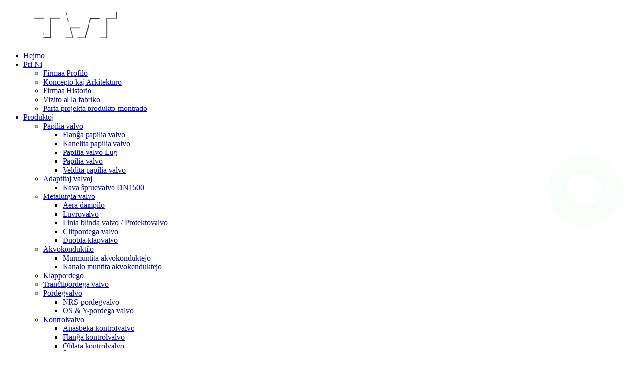

--- FILE ---
content_type: text/html
request_url: https://www.jinbinvalve.com/eo/lug-butterfly-valve/
body_size: 10301
content:
<!DOCTYPE html> <html dir="ltr" lang="eo"> <head> <meta http-equiv="Content-Type" content="text/html; charset=UTF-8" /> <title>Papilia valvo Lug</title> <!-- Google Tag Manager --> <script>(function(w,d,s,l,i){w[l]=w[l]||[];w[l].push({'gtm.start':
new Date().getTime(),event:'gtm.js'});var f=d.getElementsByTagName(s)[0],
j=d.createElement(s),dl=l!='dataLayer'?'&l='+l:'';j.async=true;j.src=
'https://www.googletagmanager.com/gtm.js?id='+i+dl;f.parentNode.insertBefore(j,f);
})(window,document,'script','dataLayer','GTM-5TLB99P');</script> <!-- End Google Tag Manager --> <meta name="viewport" content="width=device-width,initial-scale=1,minimum-scale=1,maximum-scale=1,user-scalable=no"> <link rel="apple-touch-icon-precomposed" href=""> <meta name="format-detection" content="telephone=no"> <meta name="apple-mobile-web-app-capable" content="yes"> <meta name="apple-mobile-web-app-status-bar-style" content="black"> <link href="//cdn.goodao.net/jinbinvalve/style/global/style.css" rel="stylesheet"> <link href="//cdn.goodao.net/jinbinvalve/style/public/public.css" rel="stylesheet"> <link rel="shortcut icon" href="https://www.jinbinvalve.com/uploads/951984ca.png" />  <!-- Open Graph Meta Tags generated by Blog2Social 721 - https://www.blog2social.com --> <meta property="og:title" content=""/> <meta property="og:description" content="simpleblogdescriptionhellog"/> <meta property="og:url" content="https://www.jinbinvalve.com/lug-butterfly-valve/"/> <meta property="og:image" content="https://www.jinbinvalve.com/uploads/塘沽津滨主图框30.jpg"/> <meta property="og:image:width" content="800"/> <meta property="og:image:height" content="800"/> <meta property="og:type" content="article"/> <meta property="og:article:published_time" content="2019-05-12 09:22:24"/> <meta property="og:article:modified_time" content="2020-09-11 06:57:55"/> <meta property="og:article:tag" content="Lug Butterfly Valve"/> <meta property="og:article:tag" content="Lug Style Butterfly Valve"/> <meta property="og:article:tag" content="Lug Type Butterfly Valve"/> <meta property="og:article:tag" content="Lugged Type Butterfly Valves"/> <meta property="og:article:tag" content="Semi Lug Butterfly Valve"/> <!-- Open Graph Meta Tags generated by Blog2Social 721 - https://www.blog2social.com -->  <!-- Twitter Card generated by Blog2Social 721 - https://www.blog2social.com --> <meta name="twitter:card" content="summary"> <meta name="twitter:title" content=""/> <meta name="twitter:description" content="simpleblogdescriptionhellog"/> <meta name="twitter:image" content="https://www.jinbinvalve.com/uploads/塘沽津滨主图框30.jpg"/> <!-- Twitter Card generated by Blog2Social 721 - https://www.blog2social.com -->  <!–Plugin WP Missed Schedule 2025-11-12 Active–><meta name="description" content="Fabrikistoj, Fabriko, Provizantoj de papilia valvo Lug el Ĉinio, konkurenciva prezo kun alta kvalito kaj kontentiga servo igas nin gajni pli da klientoj. Ni deziras kunlabori kun vi kaj serĉi komunan disvolviĝon." /> <link href="//cdn.globalso.com/hide_search.css" rel="stylesheet"/><link href="//www.jinbinvalve.com/style/eo.html.css" rel="stylesheet"/><link rel="alternate" hreflang="eo" href="https://www.jinbinvalve.com/eo/" /><link rel="canonical"  href="https://www.jinbinvalve.com/eo/lug-butterfly-valve/" /></head> <body>     <!-- Google Tag Manager (noscript) --> <noscript><iframe src="https://www.googletagmanager.com/ns.html?id=GTM-5TLB99P" height="0" width="0" style="display:none;visibility:hidden"></iframe></noscript> <!-- End Google Tag Manager (noscript) --> <div class="container"> <header class="web_head">     <section class="head_layer">       <div class="layout">         <figure class="logo"><a href="/eo/">                 <img src="https://www.jinbinvalve.com/uploads/cae2f4a8.png" alt="emblemo7">                 </a></figure>         <nav class="nav_wrap">           <ul class="head_nav">         <li><a href="/eo/">Hejmo</a></li> <li><a href="/eo/about-us/company-profile/">Pri Ni</a> <ul class="sub-menu"> 	<li><a href="/eo/about-us/company-profile/">Firmaa Profilo</a></li> 	<li><a href="/eo/about-us/concept-and-architecture/">Koncepto kaj Arkitekturo</a></li> 	<li><a href="/eo/about-us/company-history/">Firmaa Historio</a></li> 	<li><a href="/eo/about-us/factory-visit/">Vizito al la fabriko</a></li> 	<li><a href="/eo/about-us/partial-project-product-display/">Parta projekta produkto-montrado</a></li> </ul> </li> <li class="current-menu-ancestor"><a href="/eo/products/">Produktoj</a> <ul class="sub-menu"> 	<li class="current-menu-ancestor current-menu-parent"><a href="/eo/butterfly-valve/">Papilia valvo</a> 	<ul class="sub-menu"> 		<li><a href="/eo/flange-butterfly-valve/">Flanĝa papilia valvo</a></li> 		<li><a href="/eo/grooved-butterfly-valve/">Kanelita papilia valvo</a></li> 		<li class="nav-current"><a href="/eo/lug-butterfly-valve/">Papilia valvo Lug</a></li> 		<li><a href="/eo/wafer-butterfly-valve/">Papilia valvo</a></li> 		<li><a href="/eo/welded-butterfly-valve/">Veldita papilia valvo</a></li> 	</ul> </li> 	<li><a href="/eo/customized-valves/">Adaptitaj valvoj</a> 	<ul class="sub-menu"> 		<li><a href="/eo/hollow-jet-valve.html">Kava ŝprucvalvo DN1500</a></li> 	</ul> </li> 	<li><a href="/eo/metallurgical-valve/">Metalurgia valvo</a> 	<ul class="sub-menu"> 		<li><a href="/eo/air-damper/">Aera dampilo</a></li> 		<li><a href="/eo/louver-valve/">Luvrovalvo</a></li> 		<li><a href="/eo/line-blind-valve-goggle-valve/">Linia blinda valvo / Protektovalvo</a></li> 		<li><a href="/eo/slide-gate-valve-metallurgical-valve/">Glitpordega valvo</a></li> 		<li><a href="/eo/double-flap-valve/">Duobla klapvalvo</a></li> 	</ul> </li> 	<li><a href="/eo/sluice-gate-penstock/">Akvokonduktilo</a> 	<ul class="sub-menu"> 		<li><a href="/eo/wall-type-sluice-gatepenstock/">Murmuntita akvokonduktejo</a></li> 		<li><a href="/eo/channel-type-sluice-gatepenstock/">Kanalo muntita akvokonduktejo</a></li> 	</ul> </li> 	<li><a href="/eo/flap-gate/">Klappordego</a></li> 	<li><a href="/eo/knife-gate-valve/">Tranĉilpordega valvo</a></li> 	<li><a href="/eo/gate-valve/">Pordegvalvo</a> 	<ul class="sub-menu"> 		<li><a href="/eo/nrs-gate-valve/">NRS-pordegvalvo</a></li> 		<li><a href="/eo/os-y-gate-valve/">OS & Y-pordega valvo</a></li> 	</ul> </li> 	<li><a href="/eo/check-valve/">Kontrolvalvo</a> 	<ul class="sub-menu"> 		<li><a href="/eo/duckbill-check-valve/">Anasbeka kontrolvalvo</a></li> 		<li><a href="/eo/flange-check-valve/">Flanĝa kontrolvalvo</a></li> 		<li><a href="/eo/wafer-check-valve/">Oblata kontrolvalvo</a></li> 		<li><a href="/eo/screw-ends-check-valve/">Ŝraŭbaj finoj kontrolvalvo</a></li> 	</ul> </li> 	<li><a href="/eo/ball-valve/">Pilka valvo</a> 	<ul class="sub-menu"> 		<li><a href="/eo/flange-ball-valve/">Flanĝa pilkvalvo</a></li> 		<li><a href="/eo/full-welded-ball-valve/">Plena veldita pilkvalvo</a></li> 		<li><a href="/eo/screw-end-ball-valve/">Ŝraŭba fina pilkvalvo</a></li> 		<li><a href="/eo/wafer-type-ball-valve/">pilkvalvo tipo vafla</a></li> 	</ul> </li> 	<li><a href="/eo/globe-valve/">Globa valvo</a></li> 	<li><a href="/eo/strainer/">Kribrilo</a></li> 	<li><a href="/eo/water-control-valve/">Akvoregula valvo</a></li> 	<li><a href="/eo/dismantling-joint/">Dilatacia junto</a></li> 	<li><a href="/eo/other-valves/">Aliaj valvoj</a> 	<ul class="sub-menu"> 		<li><a href="/eo/foot-valve-other-valves/">piedvalvo</a></li> 		<li><a href="/eo/flame-arrester/">Flamkaptilo</a></li> 		<li><a href="/eo/air-release-valve/">Aerliberiga valvo</a></li> 		<li><a href="/eo/steam-trap/">Vaporkaptilo</a></li> 		<li><a href="/eo/sight-glass/">Vidvitro</a></li> 		<li><a href="/eo/fixed-cone-valve/">fiksa konusa valvo</a></li> 		<li><a href="/eo/plug-valve/">ŝtopila valvo</a></li> 		<li><a href="/eo/pneumatic-diaphragm-regulating-valve/">Pneŭmatika diafragma reguliga valvo</a></li> 		<li><a href="/eo/explosion-relief-valve/">Eksploda savvalvo</a></li> 		<li><a href="/eo/needle-valve/">Pinglovalvo</a></li> 		<li><a href="/eo/oil-emergency-shut-off-valve/">Olea kriz-ferma valvo</a></li> 	</ul> </li> </ul> </li> <li><a href="/eo/news/">Novaĵoj</a> <ul class="sub-menu"> 	<li><a href="/eo/news_catalog/company-news/">Firmaaj novaĵoj</a></li> 	<li><a href="/eo/news_catalog/industry-news/">Industriaj novaĵoj</a></li> </ul> </li> <li><a href="/eo/video/">VIDEO</a></li> <li><a href="/eo/faqs/">Oftaj demandoj</a></li> <li><a href="/eo/contact-us/">Kontaktu nin</a></li>       </ul>         </nav>         <div class="head_right">           <div class="change-language ensemble">   <div class="change-language-info">     <div class="change-language-title medium-title">        <div class="language-flag language-flag-en"><a href="https://www.jinbinvalve.com/"><b class="country-flag"></b><span>English</span> </a></div>        <b class="language-icon"></b>      </div> 	<div class="change-language-cont sub-content">         <div class="empty"></div>     </div>   </div> </div> <!--theme257-->          <div class="head-search">              <form  action="https://www.jinbinvalve.com/index.php" method="get">           <input class="search-ipt" type="text" placeholder="Start Typing..."  name="s" id="s" />           <input type="hidden" name="cat" value="490"/>           <input class="search-btn" type="submit"  id="searchsubmit" />         <span id="btn-search"></span>         </form>           </div>         </div>       </div>     </section>   </header><div class="path_bar">     <div class="layout">       <ul>        <li> <a itemprop="breadcrumb" href="/eo/">Hejmo</a></li><li> <a itemprop="breadcrumb" href="/eo/products/" title="Products">Produktoj</a> </li><li> <a itemprop="breadcrumb" href="/eo/butterfly-valve/" title="Butterfly valve">Papilia valvo</a> </li><li> <a href="#">Papilia valvo Lug</a></li>       </ul>     </div>   </div> <section class="web_main page_main">   <div class="layout">     <aside class="aside">   <section class="aside-wrap">     <section class="side-widget">     <div class="side-tit-bar">       <h4 class="side-tit">Kategorioj</h4>     </div>     <ul class="side-cate">       <li class="current-menu-ancestor current-menu-parent"><a href="/eo/butterfly-valve/">Papilia valvo</a> <ul class="sub-menu"> 	<li><a href="/eo/flange-butterfly-valve/">Flanĝa papilia valvo</a></li> 	<li><a href="/eo/grooved-butterfly-valve/">Kanelita papilia valvo</a></li> 	<li class="nav-current"><a href="/eo/lug-butterfly-valve/">Papilia valvo Lug</a></li> 	<li><a href="/eo/wafer-butterfly-valve/">Papilia valvo</a></li> 	<li><a href="/eo/welded-butterfly-valve/">Veldita papilia valvo</a></li> </ul> </li> <li><a href="/eo/customized-valves/">Adaptitaj valvoj</a> <ul class="sub-menu"> 	<li><a href="/eo/hollow-jet-valve.html">Kava ŝprucvalvo DN1500</a></li> </ul> </li> <li><a href="/eo/metallurgical-valve/">Metalurgia valvo</a> <ul class="sub-menu"> 	<li><a href="/eo/air-damper/">Aera dampilo</a></li> 	<li><a href="/eo/louver-valve/">Luvrovalvo</a></li> 	<li><a href="/eo/line-blind-valve-goggle-valve/">Linia blinda valvo / Protektovalvo</a></li> 	<li><a href="/eo/slide-gate-valve-metallurgical-valve/">Glitpordega valvo</a></li> 	<li><a href="/eo/double-flap-valve/">Duobla klapvalvo</a></li> </ul> </li> <li><a href="/eo/sluice-gate-penstock/">Akvokonduktilo</a> <ul class="sub-menu"> 	<li><a href="/eo/wall-type-sluice-gatepenstock/">Murmuntita akvokonduktejo</a></li> 	<li><a href="/eo/channel-type-sluice-gatepenstock/">Kanalo muntita akvokonduktejo</a></li> </ul> </li> <li><a href="/eo/flap-gate/">Klappordego</a></li> <li><a href="/eo/knife-gate-valve/">Tranĉilpordega valvo</a></li> <li><a href="/eo/gate-valve/">Pordegvalvo</a> <ul class="sub-menu"> 	<li><a href="/eo/nrs-gate-valve/">NRS-pordegvalvo</a></li> 	<li><a href="/eo/os-y-gate-valve/">OS & Y-pordega valvo</a></li> </ul> </li> <li><a href="/eo/check-valve/">Kontrolvalvo</a> <ul class="sub-menu"> 	<li><a href="/eo/duckbill-check-valve/">Anasbeka kontrolvalvo</a></li> 	<li><a href="/eo/flange-check-valve/">Flanĝa kontrolvalvo</a></li> 	<li><a href="/eo/wafer-check-valve/">Oblata kontrolvalvo</a></li> 	<li><a href="/eo/screw-ends-check-valve/">Ŝraŭbaj finoj kontrolvalvo</a></li> </ul> </li> <li><a href="/eo/ball-valve/">Pilka valvo</a> <ul class="sub-menu"> 	<li><a href="/eo/flange-ball-valve/">Flanĝa pilkvalvo</a></li> 	<li><a href="/eo/full-welded-ball-valve/">Plena veldita pilkvalvo</a></li> 	<li><a href="/eo/screw-end-ball-valve/">Ŝraŭba fina pilkvalvo</a></li> 	<li><a href="/eo/wafer-type-ball-valve/">pilkvalvo tipo vafla</a></li> </ul> </li> <li><a href="/eo/globe-valve/">Globa valvo</a></li> <li><a href="/eo/strainer/">Kribrilo</a></li> <li><a href="/eo/water-control-valve/">Akvoregula valvo</a></li> <li><a href="/eo/dismantling-joint/">Dilatacia junto</a></li> <li><a href="/eo/other-valves/">Aliaj valvoj</a> <ul class="sub-menu"> 	<li><a href="/eo/foot-valve-other-valves/">piedvalvo</a></li> 	<li><a href="/eo/flame-arrester/">Flamkaptilo</a></li> 	<li><a href="/eo/air-release-valve/">Aerliberiga valvo</a></li> 	<li><a href="/eo/steam-trap/">Vaporkaptilo</a></li> 	<li><a href="/eo/sight-glass/">Vidvitro</a></li> 	<li><a href="/eo/fixed-cone-valve/">fiksa konusa valvo</a></li> 	<li><a href="/eo/plug-valve/">ŝtopila valvo</a></li> 	<li><a href="/eo/pneumatic-diaphragm-regulating-valve/">Pneŭmatika diafragma reguliga valvo</a></li> 	<li><a href="/eo/explosion-relief-valve/">Eksploda savvalvo</a></li> 	<li><a href="/eo/needle-valve/">Pinglovalvo</a></li> 	<li><a href="/eo/oil-emergency-shut-off-valve/">Olea kriz-ferma valvo</a></li> </ul> </li>     </ul>   </section>   <div class="side-widget">     <div class="side-tit-bar">       <h2 class="side-tit">Elstaraj produktoj</h2>     </div>     <div class="side-product-items">       <div class="items_content">         <ul >                     <li class="side_product_item">             <figure> <a  class="item-img" href="/eo/bidirectional-sealing-triple-eccentric-butterfly-valve.html"><img src="https://www.jinbinvalve.com/uploads/124-300x300.jpg" alt="Dudirekta sigela triobla ekscentra papilia valvo"></a>               <figcaption>                 <div class="item_text"><a href="/eo/bidirectional-sealing-triple-eccentric-butterfly-valve.html">Dudirekta sigela triobla ekscentra papilia valvo</a></div>               </figcaption>             </figure>             <a href="/eo/bidirectional-sealing-triple-eccentric-butterfly-valve.html" class="add-friend"></a> </li>                     <li class="side_product_item">             <figure> <a  class="item-img" href="/eo/directly-buried-welded-ball-valve.html"><img src="https://www.jinbinvalve.com/uploads/直埋式焊接球阀2-300x300.jpg" alt="Rekte entombigita veldita pilkvalvo"></a>               <figcaption>                 <div class="item_text"><a href="/eo/directly-buried-welded-ball-valve.html">Rekte entombigita veldita pilkvalvo</a></div>               </figcaption>             </figure>             <a href="/eo/directly-buried-welded-ball-valve.html" class="add-friend"></a> </li>                     <li class="side_product_item">             <figure> <a  class="item-img" href="/eo/ball-type-check-valve.html"><img src="https://www.jinbinvalve.com/uploads/塘沽津滨主图框28-300x300.jpg" alt="Pilka tipo kontrolvalvo"></a>               <figcaption>                 <div class="item_text"><a href="/eo/ball-type-check-valve.html">Pilka tipo kontrolvalvo</a></div>               </figcaption>             </figure>             <a href="/eo/ball-type-check-valve.html" class="add-friend"></a> </li>                     <li class="side_product_item">             <figure> <a  class="item-img" href="/eo/fire-rising-stem-resilient-seat-gate-valve.html"><img src="https://www.jinbinvalve.com/uploads/55-300x300.jpg" alt="fajro leviĝanta tigo rezistema sidloka pordega valvo"></a>               <figcaption>                 <div class="item_text"><a href="/eo/fire-rising-stem-resilient-seat-gate-valve.html">fajro leviĝanta tigo rezistema sidloka pordega valvo</a></div>               </figcaption>             </figure>             <a href="/eo/fire-rising-stem-resilient-seat-gate-valve.html" class="add-friend"></a> </li>                   </ul>       </div>     </div>   </div>       <section class="aside-wrap"> </aside>    <section class="main">       <div class="items_list">         <h2 class="page_title">Papilia valvo Lug</h2>          	                  <ul>                     <li class="product_item">             <figure>               <span class="item_img">               <img src="https://www.jinbinvalve.com/uploads/塘沽津滨主图框31-300x300.jpg" alt="PN25 Granda grandeco lugged tipo papilia valvo">                                <a href="/eo/pn25-large-siize-lugged-type-butterfly-valve.html" title="PN25 Large siize lugged type butterfly valve"></a>                </span>               <figcaption>                 <h3 class="item_title"><a href="/eo/pn25-large-siize-lugged-type-butterfly-valve.html" title="PN25 Large siize lugged type butterfly valve">PN25 Granda grandeco lugged tipo papilia valvo</a></h3>               </figcaption>             </figure>           </li>                     <li class="product_item">             <figure>               <span class="item_img">               <img src="https://www.jinbinvalve.com/uploads/塘沽津滨主图框30-300x300.jpg" alt="Papilia valvo kun kaŭĉuko-kovrita tipo Lug">                                <a href="/eo/lug-type-rubber-lined-butterfly-valve.html" title="Lug type rubber lined butterfly valve"></a>                </span>               <figcaption>                 <h3 class="item_title"><a href="/eo/lug-type-rubber-lined-butterfly-valve.html" title="Lug type rubber lined butterfly valve">Papilia valvo kun kaŭĉuko-kovrita tipo Lug</a></h3>               </figcaption>             </figure>           </li>                   </ul>         <div class="page_bar">         <div class="pages"></div>       </div>       </div>            </section>   </div> </section> <footer class="web_footer" style="background-image: url(https://www.jinbinvalve.com/style/global/img/demo/footer_bg.jpg)">     <div class="foot_service">       <div class="layout">         <div class="foot_news wow fadeInRightA">           <div class="col_hd">             <h2 class="hd_title">Novaĵoj</h2>             <h5 class="hd_desc">nia ĉeesto, gvidadoj, novigado, produktoj</h5>           </div>           <div class="col_bd">             <ul class="news_items flex_row">                            <li class="news_item">                 <a class="item_inner" href="/eo/news/the-pneumatic-lug-butterfly-valve-has-been-dispatched">                   <div class="item_img"> <img src="https://www.jinbinvalve.com/uploads/pneumatic-lug-butterfly-valve-3.jpg" alt="La pneŭmatika papilia valvo estis sendita"></div>                   <div class="item_info">                     <span class="news_time">25-11-12</span>                     <h4 class="news_tit">La pneŭmatika papilia valvo estis...</h4>                   </div>                 </a>               </li>                             <li class="news_item">                 <a class="item_inner" href="/eo/news/common-scenarios-of-triple-eccentric-butterfly-valves">                   <div class="item_img"> <img src="https://www.jinbinvalve.com/uploads/triple-eccentric-butterfly-valves-1.jpg" alt="Oftaj scenaroj de trioblaj ekscentraj papilivalvoj"></div>                   <div class="item_info">                     <span class="news_time">25-11-07</span>                     <h4 class="news_tit">Oftaj scenaroj de triobla ekscentra pugo...</h4>                   </div>                 </a>               </li>                             <li class="news_item">                 <a class="item_inner" href="/eo/news/what-is-a-compression-filter-ball-valve">                   <div class="item_img"> <img src="https://www.jinbinvalve.com/uploads/compression-filter-ball-valve1.jpg" alt="Kio estas pilkvalvo de kunprema filtrilo"></div>                   <div class="item_info">                     <span class="news_time">25-11-05</span>                     <h4 class="news_tit">Kio estas pilkvalvo de kunprema filtrilo</h4>                   </div>                 </a>               </li>                             </ul>             <div class="learn_more">               <a href="" class="sys_btn_more"></a>             </div>           </div>         </div>         <div class="foot_items wow fadeInLeftA">           <!-- foot_item_info -->           <div class="foot_item foot_item_info">             <figure class="foot_logo"><a href="/eo/">                 <img src="https://www.jinbinvalve.com/uploads/cae2f4a8.png" alt="emblemo7">                 </a></figure>           </div>           <!-- foot_item_contact -->           <div class="foot_item foot_item_contact">            <div class="foot_item_hd">              <h3 class="title">Kontaktu nin</h3>            </div>            <div class="foot_item_bd">              <address class="foot_contact_list">               <!-- icons:                    ============================                    contact_ico_local                    contact_ico_phone                    contact_ico_email                    contact_ico_fax                    contact_ico_skype                    contact_ico_time -->                <ul>                  <li class="contact_item">                    <i class="contact_ico contact_ico_phone"></i>                    <div class="contact_txt">                     <span class="contact_label">Telefono:</span>                     <span class="contact_val"><a class="tel_link" href="tel:86-22-25219206">86-22-25219206</a></span>                  </div>                                 </li>                  <li class="contact_item">                    <i class="contact_ico contact_ico_email"></i>                    <div class="contact_txt">                     <span class="contact_label">Retpoŝto:</span>                     <span class="contact_val"><a href="javascript:" class="add_email12">suzhang@tjtht.com</a></span>                  </div>                                 </li>                  <li class="contact_item">                    <i class="contact_ico contact_ico_local"></i>                    <div class="contact_txt">                     <span class="contact_label">Adreso:</span>                     <span class="contact_val">No.303 HUASHAN-VOJO DE TANGGU-DISVOLVIA DISTRIKTO TIANĜINO, ĈINIO</span>                  </div>                                 </li>                </ul>              </address>            </div>           </div>           <!-- foot_item_inquiry -->           <div class="foot_item foot_item_inquiry">              <div class="company_subscribe">               <div class="learn_more">                 <a href="javascript:" class="sys_btn button">ENKETO NUN</a>               </div>              </div>           </div>           <!-- foot_item_follow -->           <div class="foot_item foot_item_follow">             <ul class="foot_sns">                            <li><a target="_blank" href="https://twitter.com/tht_export"><img src="https://www.jinbinvalve.com/uploads/twitter.png" alt="tvitero"></a></li>                         <li><a target="_blank" href="https://www.facebook.com/tht686/"><img src="https://www.jinbinvalve.com/uploads/facebook.png" alt="Facebook"></a></li>                         <li><a target="_blank" href="https://youtu.be/zLxZpEXuneg"><img src="https://www.jinbinvalve.com/uploads/youtube.png" alt="Jutubo"></a></li>                         <li><a target="_blank" href="https://www.linkedin.com/company/6436365/admin/"><img src="https://www.jinbinvalve.com/uploads/linkedin.png" alt="LinkedIn"></a></li>                         </ul>           </div>          </div>       </div>       <div class="coyright">© Kopirajto - 2010-2019 : Ĉiuj Rajtoj Rezervitaj.<script type="text/javascript" src="//www.globalso.site/livechat.js"></script>        <br/><a href="/eo/guide/">Produkta Gvidilo</a> - <a href="/eo/featured/">Elstaraj Produktoj</a> - <a href="/eo/tags/">Varmaj Etikedoj</a> - <a href="/eo/sitemap.xml">Mapo de retejo.xml</a>        <br><a href='/eo/non-return-valve/' title='Non Return Valve'>Ne-revena valvo</a>,  <a href='/eo/flanged-check-valve/' title='Flanged Check Valve'>Flanĝita Kontrolvalvo</a>,  <a href='/eo/line-blind-valve/' title='Line Blind Valve'>Linia Blinda Valvo</a>,  <a href='/eo/flanged-ball-valve-pn16/' title='Flanged Ball Valve Pn16'>Flanĝita Pilka Valvo Pn16</a>,       </div>     </div>          <div id="whatsapp">         <a href="https://api.whatsapp.com/send?phone=+8615122760985&amp;text=Hi.." target="_blank" title="Whatsapp">         <div id="whatsappMain"></div>         </a> </div>     <style>         #whatsapp {  /*display:none;*/ position: fixed; right: 34px; right: 50px; top: 49%; width: 70px; height: 70px; cursor: pointer; opacity: 1; z-index: 99990; }  #whatsapp #whatsappMain { -moz-border-radius: 50% !important; -webkit-border-radius: 50% !important; border-radius: 50% !important; -moz-background-clip: padding; -webkit-background-clip: padding-box; background-clip: padding-box; background-color: rgba(255, 255, 255, 0); width: 70px; height: 70px; color: #40c351; z-index: 9; -webkit-animation: zcwmini2 1.5s 0s ease-out infinite; -moz-animation: zcwmini2 1.5s 0s ease-out infinite; animation: zcwmini2 1.5s 0s ease-out infinite; }  #whatsapp #whatsappMain:before { content: ""; position: absolute; width: 100%; height: 100%; top: 0; left: 0; z-index: 9; background-image: url('//cdn.globalso.com/solar-ees/style/global/img/foot_whatsapp.png'); background-repeat: no-repeat; background-position: center center; -webkit-animation: zcwphone2 1.5s linear infinite; -moz-animation: zcwphone2 1.5s linear infinite; animation: zcwphone2 1.5s linear infinite; }  @-webkit-keyframes zcwphone {     0% {         -ms-transform: rotate(0deg);         -webkit-transform: rotate(0deg);         transform: rotate(0deg);     }      25% {         -ms-transform: rotate(30deg);         -webkit-transform: rotate(30deg);         transform: rotate(30deg);     }      50% {         -ms-transform: rotate(0deg);         -webkit-transform: rotate(0deg);         transform: rotate(0deg);     }      75% {         -ms-transform: rotate(-30deg);         -webkit-transform: rotate(-30deg);         transform: rotate(-30deg);     }      100% {         -ms-transform: rotate(0deg);         -webkit-transform: rotate(0deg);         transform: rotate(0deg);     } }  @-moz-keyframes zcwphone {     0% {         -ms-transform: rotate(0deg);         -webkit-transform: rotate(0deg);         transform: rotate(0deg);     }      25% {         -ms-transform: rotate(30deg);         -webkit-transform: rotate(30deg);         transform: rotate(30deg);     }      50% {         -ms-transform: rotate(0deg);         -webkit-transform: rotate(0deg);         transform: rotate(0deg);     }      75% {         -ms-transform: rotate(-30deg);         -webkit-transform: rotate(-30deg);         transform: rotate(-30deg);     }      100% {         -ms-transform: rotate(0deg);         -webkit-transform: rotate(0deg);         transform: rotate(0deg);     } }  @keyframes zcwphone {     0% {         -ms-transform: rotate(0deg);         -webkit-transform: rotate(0deg);         transform: rotate(0deg);     }      25% {         -ms-transform: rotate(30deg);         -webkit-transform: rotate(30deg);         transform: rotate(30deg);     }      50% {         -ms-transform: rotate(0deg);         -webkit-transform: rotate(0deg);         transform: rotate(0deg);     }      75% {         -ms-transform: rotate(-30deg);         -webkit-transform: rotate(-30deg);         transform: rotate(-30deg);     }      100% {         -ms-transform: rotate(0deg);         -webkit-transform: rotate(0deg);         transform: rotate(0deg);     } }  @-webkit-keyframes zcwphone2 {     0% {         -ms-transform: rotate(0deg);         -webkit-transform: rotate(0deg);         transform: rotate(0deg);     }      25% {         -ms-transform: rotate(30deg);         -webkit-transform: rotate(30deg);         transform: rotate(30deg);     }      50% {         -ms-transform: rotate(0deg);         -webkit-transform: rotate(0deg);         transform: rotate(0deg);     }      75% {         -ms-transform: rotate(-30deg);         -webkit-transform: rotate(-30deg);         transform: rotate(-30deg);     }      100% {         -ms-transform: rotate(0deg);         -webkit-transform: rotate(0deg);         transform: rotate(0deg);     } }  @-moz-keyframes zcwphone2 {     0% {         -ms-transform: rotate(0deg);         -webkit-transform: rotate(0deg);         transform: rotate(0deg);     }      25% {         -ms-transform: rotate(30deg);         -webkit-transform: rotate(30deg);         transform: rotate(30deg);     }      50% {         -ms-transform: rotate(0deg);         -webkit-transform: rotate(0deg);         transform: rotate(0deg);     }      75% {         -ms-transform: rotate(-30deg);         -webkit-transform: rotate(-30deg);         transform: rotate(-30deg);     }      100% {         -ms-transform: rotate(0deg);         -webkit-transform: rotate(0deg);         transform: rotate(0deg);     } }  @keyframes zcwphone2 {     0% {         -ms-transform: rotate(0deg);         -webkit-transform: rotate(0deg);         transform: rotate(0deg);     }      25% {         -ms-transform: rotate(30deg);         -webkit-transform: rotate(30deg);         transform: rotate(30deg);     }      50% {         -ms-transform: rotate(0deg);         -webkit-transform: rotate(0deg);         transform: rotate(0deg);     }      75% {         -ms-transform: rotate(-30deg);         -webkit-transform: rotate(-30deg);         transform: rotate(-30deg);     }      100% {         -ms-transform: rotate(0deg);         -webkit-transform: rotate(0deg);         transform: rotate(0deg);     } } @-webkit-keyframes zcwmini { 0% {box-shadow: 0 0 8px 6px rgba(207,8,8, 0), 0 0 0 0 rgba(0,0,0,0), 0 0 0 0 rgba(207,8,8, 0);} 10% {box-shadow: 0 0 8px 6px , 0 0 12px 10px rgba(0,0,0,0), 0 0 12px 14px ;} 100% {box-shadow: 0 0 8px 6px rgba(207,8,8, 0), 0 0 0 40px rgba(0,0,0,0), 0 0 0 40px rgba(207,8,8, 0);} } @-moz-keyframes zcwmini { 0% {box-shadow: 0 0 8px 6px rgba(207,8,8, 0), 0 0 0 0 rgba(0,0,0,0), 0 0 0 0 rgba(207,8,8, 0);} 10% {box-shadow: 0 0 8px 6px , 0 0 12px 10px rgba(0,0,0,0), 0 0 12px 14px ;} 100% {box-shadow: 0 0 8px 6px rgba(207,8,8, 0), 0 0 0 40px rgba(0,0,0,0), 0 0 0 40px rgba(207,8,8, 0);} } @keyframes zcwmini { 0% {box-shadow: 0 0 8px 6px rgba(207,8,8, 0), 0 0 0 0 rgba(0,0,0,0), 0 0 0 0 rgba(207,8,8, 0);} 10% {box-shadow: 0 0 8px 6px , 0 0 12px 10px rgba(0,0,0,0), 0 0 12px 14px ;} 100% {box-shadow: 0 0 8px 6px rgba(207,8,8, 0), 0 0 0 40px rgba(0,0,0,0), 0 0 0 40px rgba(207,8,8, 0);} } @-webkit-keyframes zcwmini2 { 0% {box-shadow: 0 0 8px 6px rgba(207,8,8, 0), 0 0 0 0 rgba(0,0,0,0), 0 0 0 0 rgba(207,8,8, 0);} 10% {box-shadow: 0 0 8px 6px , 0 0 12px 10px rgba(0,0,0,0), 0 0 12px 14px ;} 100% {box-shadow: 0 0 8px 6px rgba(207,8,8, 0), 0 0 0 40px rgba(0,0,0,0), 0 0 0 40px rgba(207,8,8, 0);} } @-moz-keyframes zcwmini2 { 0% {box-shadow: 0 0 8px 6px rgba(207,8,8, 0), 0 0 0 0 rgba(0,0,0,0), 0 0 0 0 rgba(207,8,8, 0);} 10% {box-shadow: 0 0 8px 6px , 0 0 12px 10px rgba(0,0,0,0), 0 0 12px 14px ;} 100% {box-shadow: 0 0 8px 6px rgba(207,8,8, 0), 0 0 0 40px rgba(0,0,0,0), 0 0 0 40px rgba(207,8,8, 0);} } @keyframes zcwmini2 { 0% {box-shadow: 0 0 8px 6px rgba(207,8,8, 0), 0 0 0 0 rgba(0,0,0,0), 0 0 0 0 rgba(207,8,8, 0);} 10% {box-shadow: 0 0 8px 6px , 0 0 12px 10px rgba(0,0,0,0), 0 0 12px 14px ;} 100% {box-shadow: 0 0 8px 6px rgba(207,8,8, 0), 0 0 0 40px rgba(0,0,0,0), 0 0 0 40px rgba(207,8,8, 0);} } /*End Wahtsapp*/      </style>   </footer> <aside class="scrollsidebar" id="scrollsidebar">   <div class="side_content">     <div class="side_list">       <header class="hd"><img src="https://www.jinbinvalve.com/admin/custom_service/title_pic.png" alt="Interreta Inurio"/></header>       <div class="cont">         <li><a class="email" href="javascript:" onclick="showMsgPop();">Sendi retpoŝton</a></li>                         <li><a target="_blank" class="skype" href="/eoskype:suee_zhang?chat">S-ro Su Zhang</a></li>                                 <li class="ww">           <a style="display:inline-block;font-weight:bold;text-align:center;text-decoration:none;" title="Hi, how can I help you?" href="https://amos.alicdn.com/msg.aw?v=2&amp;uid=cn1514109661&amp;site=enaliint&amp;s=24&amp;charset=UTF-8" target="_blank" data-uid="cn1514109661"><img style="border:none;vertical-align:middle;margin-right:5px;" src="https://amos.alicdn.com/online.aw?v=2&amp;uid=cn1514109661&amp;site=enaliint&amp;s=21&amp;charset=UTF-8" alt="Saluton, kiel mi povas helpi vin?"><span style="font-weight:bold;">S-ro Su Zhang</span></a>        </li>               </div>                   <div class="side_title"><a  class="close_btn"><span>x</span></a></div>     </div>   </div>   <div class="show_btn"></div> </aside> <div class="inquiry-pop-bd">   <div class="inquiry-pop"> <i class="ico-close-pop" onclick="hideMsgPop();"></i>      <script type="text/javascript" src="//www.globalso.site/form.js"></script>    </div> </div> </div>  <script type="text/javascript" src="//cdn.goodao.net/jinbinvalve/style/global/js/jquery.min.js"></script>  <script type="text/javascript" src="//cdn.goodao.net/jinbinvalve/style/global/js/jquery.lazyload.js?v=1.9.1"></script> <script type="text/javascript" charset="utf-8">
  $(function() {
      $("img").lazyload({effect: "fadeIn",threshold: 200});
  });
</script> <script type="text/javascript" src="//cdn.goodao.net/jinbinvalve/style/global/js/common.js"></script>  <!--[if lt IE 9]> <script src="//cdn.goodao.net/jinbinvalve/style/global/js/html5.js"></script> <![endif]--> <!--<style>--> <!--.mo_whatsapp{ display:block;}--> <!--.pc_whatsapp{ display:block}--> <!-- #mo_whatsapp, .whatsapp{display:block !important;}--> <!--</style>-->   <!--<div id="mo_whatsapp" style="display:none;">--> <!--<a target="_blank" class="whatsapp_1" href="whatsapp://send?phone=8618010680219">--> <!--                  <div class="whatsapp_1 whatsapp whatsapp-bottom left" style="background-color: #25d366;">--> <!--                        <span class="whatsapp_1"  style="background-color: #25d366" >--> <!--                            <i class="whatsapp_1 whatsapp-icon" style="padding-right:0px!important;"></i>--> <!--                            WhatsApp Online Chat ! </span>--> <!--                    </div>--> <!--</a>--> <!--</div>--> <!--<script>-->
<!--function pcWhatsapp(){-->
<!--document.getElementById("mo_whatsapp").setAttribute("class", "pc_whatsapp")-->
<!--}-->
<!--function moWhatsapp(){-->
<!--document.getElementById("mo_whatsapp").setAttribute("class", "mo_whatsapp")-->
<!--}-->
<!--if( /Android|webOS|iPhone|iPad|iPod|BlackBerry|IEMobile|Opera Mini/i.test(navigator.userAgent) ) {-->
<!--  moWhatsapp()-->
<!--   }else{-->
<!--		pcWhatsapp()-->
<!--	}-->
<!--</script>--> <!--<link rel="stylesheet" id="whatsappchat-css"  href="//www.globalso.top/whatsappchat/id_whatsappchat.css" type="text/css" media="all" />-->   <link rel="stylesheet" href="//cdn.goodao.net/style/css/translator-dropdown-m.css" /> <script type="text/javascript" src="//cdn.goodao.net/globalso.js"></script> <ul class="prisna-wp-translate-seo" id="prisna-translator-seo"><li class="language-flag language-flag-en"><a href="https://www.jinbinvalve.com/lug-butterfly-valve/" title="English"><b class="country-flag"></b><span>English</span></a></li><li class="language-flag language-flag-fr"><a href="https://www.jinbinvalve.com/fr/lug-butterfly-valve/" title="French"><b class="country-flag"></b><span>French</span></a></li><li class="language-flag language-flag-de"><a href="https://www.jinbinvalve.com/de/lug-butterfly-valve/" title="German"><b class="country-flag"></b><span>German</span></a></li><li class="language-flag language-flag-pt"><a href="https://www.jinbinvalve.com/pt/lug-butterfly-valve/" title="Portuguese"><b class="country-flag"></b><span>Portuguese</span></a></li><li class="language-flag language-flag-es"><a href="https://www.jinbinvalve.com/es/lug-butterfly-valve/" title="Spanish"><b class="country-flag"></b><span>Spanish</span></a></li><li class="language-flag language-flag-ru"><a href="https://www.jinbinvalve.com/ru/lug-butterfly-valve/" title="Russian"><b class="country-flag"></b><span>Russian</span></a></li><li class="language-flag language-flag-ja"><a href="https://www.jinbinvalve.com/ja/lug-butterfly-valve/" title="Japanese"><b class="country-flag"></b><span>Japanese</span></a></li><li class="language-flag language-flag-ko"><a href="https://www.jinbinvalve.com/ko/lug-butterfly-valve/" title="Korean"><b class="country-flag"></b><span>Korean</span></a></li><li class="language-flag language-flag-ar"><a href="https://www.jinbinvalve.com/ar/lug-butterfly-valve/" title="Arabic"><b class="country-flag"></b><span>Arabic</span></a></li><li class="language-flag language-flag-ga"><a href="https://www.jinbinvalve.com/ga/lug-butterfly-valve/" title="Irish"><b class="country-flag"></b><span>Irish</span></a></li><li class="language-flag language-flag-el"><a href="https://www.jinbinvalve.com/el/lug-butterfly-valve/" title="Greek"><b class="country-flag"></b><span>Greek</span></a></li><li class="language-flag language-flag-tr"><a href="https://www.jinbinvalve.com/tr/lug-butterfly-valve/" title="Turkish"><b class="country-flag"></b><span>Turkish</span></a></li><li class="language-flag language-flag-it"><a href="https://www.jinbinvalve.com/it/lug-butterfly-valve/" title="Italian"><b class="country-flag"></b><span>Italian</span></a></li><li class="language-flag language-flag-da"><a href="https://www.jinbinvalve.com/da/lug-butterfly-valve/" title="Danish"><b class="country-flag"></b><span>Danish</span></a></li><li class="language-flag language-flag-ro"><a href="https://www.jinbinvalve.com/ro/lug-butterfly-valve/" title="Romanian"><b class="country-flag"></b><span>Romanian</span></a></li><li class="language-flag language-flag-id"><a href="https://www.jinbinvalve.com/id/lug-butterfly-valve/" title="Indonesian"><b class="country-flag"></b><span>Indonesian</span></a></li><li class="language-flag language-flag-cs"><a href="https://www.jinbinvalve.com/cs/lug-butterfly-valve/" title="Czech"><b class="country-flag"></b><span>Czech</span></a></li><li class="language-flag language-flag-af"><a href="https://www.jinbinvalve.com/af/lug-butterfly-valve/" title="Afrikaans"><b class="country-flag"></b><span>Afrikaans</span></a></li><li class="language-flag language-flag-sv"><a href="https://www.jinbinvalve.com/sv/lug-butterfly-valve/" title="Swedish"><b class="country-flag"></b><span>Swedish</span></a></li><li class="language-flag language-flag-pl"><a href="https://www.jinbinvalve.com/pl/lug-butterfly-valve/" title="Polish"><b class="country-flag"></b><span>Polish</span></a></li><li class="language-flag language-flag-eu"><a href="https://www.jinbinvalve.com/eu/lug-butterfly-valve/" title="Basque"><b class="country-flag"></b><span>Basque</span></a></li><li class="language-flag language-flag-ca"><a href="https://www.jinbinvalve.com/ca/lug-butterfly-valve/" title="Catalan"><b class="country-flag"></b><span>Catalan</span></a></li><li class="language-flag language-flag-eo"><a href="https://www.jinbinvalve.com/eo/lug-butterfly-valve/" title="Esperanto"><b class="country-flag"></b><span>Esperanto</span></a></li><li class="language-flag language-flag-hi"><a href="https://www.jinbinvalve.com/hi/lug-butterfly-valve/" title="Hindi"><b class="country-flag"></b><span>Hindi</span></a></li><li class="language-flag language-flag-lo"><a href="https://www.jinbinvalve.com/lo/lug-butterfly-valve/" title="Lao"><b class="country-flag"></b><span>Lao</span></a></li><li class="language-flag language-flag-sq"><a href="https://www.jinbinvalve.com/sq/lug-butterfly-valve/" title="Albanian"><b class="country-flag"></b><span>Albanian</span></a></li><li class="language-flag language-flag-am"><a href="https://www.jinbinvalve.com/am/lug-butterfly-valve/" title="Amharic"><b class="country-flag"></b><span>Amharic</span></a></li><li class="language-flag language-flag-hy"><a href="https://www.jinbinvalve.com/hy/lug-butterfly-valve/" title="Armenian"><b class="country-flag"></b><span>Armenian</span></a></li><li class="language-flag language-flag-az"><a href="https://www.jinbinvalve.com/az/lug-butterfly-valve/" title="Azerbaijani"><b class="country-flag"></b><span>Azerbaijani</span></a></li><li class="language-flag language-flag-be"><a href="https://www.jinbinvalve.com/be/lug-butterfly-valve/" title="Belarusian"><b class="country-flag"></b><span>Belarusian</span></a></li><li class="language-flag language-flag-bn"><a href="https://www.jinbinvalve.com/bn/lug-butterfly-valve/" title="Bengali"><b class="country-flag"></b><span>Bengali</span></a></li><li class="language-flag language-flag-bs"><a href="https://www.jinbinvalve.com/bs/lug-butterfly-valve/" title="Bosnian"><b class="country-flag"></b><span>Bosnian</span></a></li><li class="language-flag language-flag-bg"><a href="https://www.jinbinvalve.com/bg/lug-butterfly-valve/" title="Bulgarian"><b class="country-flag"></b><span>Bulgarian</span></a></li><li class="language-flag language-flag-ceb"><a href="https://www.jinbinvalve.com/ceb/lug-butterfly-valve/" title="Cebuano"><b class="country-flag"></b><span>Cebuano</span></a></li><li class="language-flag language-flag-ny"><a href="https://www.jinbinvalve.com/ny/lug-butterfly-valve/" title="Chichewa"><b class="country-flag"></b><span>Chichewa</span></a></li><li class="language-flag language-flag-co"><a href="https://www.jinbinvalve.com/co/lug-butterfly-valve/" title="Corsican"><b class="country-flag"></b><span>Corsican</span></a></li><li class="language-flag language-flag-hr"><a href="https://www.jinbinvalve.com/hr/lug-butterfly-valve/" title="Croatian"><b class="country-flag"></b><span>Croatian</span></a></li><li class="language-flag language-flag-nl"><a href="https://www.jinbinvalve.com/nl/lug-butterfly-valve/" title="Dutch"><b class="country-flag"></b><span>Dutch</span></a></li><li class="language-flag language-flag-et"><a href="https://www.jinbinvalve.com/et/lug-butterfly-valve/" title="Estonian"><b class="country-flag"></b><span>Estonian</span></a></li><li class="language-flag language-flag-tl"><a href="https://www.jinbinvalve.com/tl/lug-butterfly-valve/" title="Filipino"><b class="country-flag"></b><span>Filipino</span></a></li><li class="language-flag language-flag-fi"><a href="https://www.jinbinvalve.com/fi/lug-butterfly-valve/" title="Finnish"><b class="country-flag"></b><span>Finnish</span></a></li><li class="language-flag language-flag-fy"><a href="https://www.jinbinvalve.com/fy/lug-butterfly-valve/" title="Frisian"><b class="country-flag"></b><span>Frisian</span></a></li><li class="language-flag language-flag-gl"><a href="https://www.jinbinvalve.com/gl/lug-butterfly-valve/" title="Galician"><b class="country-flag"></b><span>Galician</span></a></li><li class="language-flag language-flag-ka"><a href="https://www.jinbinvalve.com/ka/lug-butterfly-valve/" title="Georgian"><b class="country-flag"></b><span>Georgian</span></a></li><li class="language-flag language-flag-gu"><a href="https://www.jinbinvalve.com/gu/lug-butterfly-valve/" title="Gujarati"><b class="country-flag"></b><span>Gujarati</span></a></li><li class="language-flag language-flag-ht"><a href="https://www.jinbinvalve.com/ht/lug-butterfly-valve/" title="Haitian"><b class="country-flag"></b><span>Haitian</span></a></li><li class="language-flag language-flag-ha"><a href="https://www.jinbinvalve.com/ha/lug-butterfly-valve/" title="Hausa"><b class="country-flag"></b><span>Hausa</span></a></li><li class="language-flag language-flag-haw"><a href="https://www.jinbinvalve.com/haw/lug-butterfly-valve/" title="Hawaiian"><b class="country-flag"></b><span>Hawaiian</span></a></li><li class="language-flag language-flag-iw"><a href="https://www.jinbinvalve.com/iw/lug-butterfly-valve/" title="Hebrew"><b class="country-flag"></b><span>Hebrew</span></a></li><li class="language-flag language-flag-hmn"><a href="https://www.jinbinvalve.com/hmn/lug-butterfly-valve/" title="Hmong"><b class="country-flag"></b><span>Hmong</span></a></li><li class="language-flag language-flag-hu"><a href="https://www.jinbinvalve.com/hu/lug-butterfly-valve/" title="Hungarian"><b class="country-flag"></b><span>Hungarian</span></a></li><li class="language-flag language-flag-is"><a href="https://www.jinbinvalve.com/is/lug-butterfly-valve/" title="Icelandic"><b class="country-flag"></b><span>Icelandic</span></a></li><li class="language-flag language-flag-ig"><a href="https://www.jinbinvalve.com/ig/lug-butterfly-valve/" title="Igbo"><b class="country-flag"></b><span>Igbo</span></a></li><li class="language-flag language-flag-jw"><a href="https://www.jinbinvalve.com/jw/lug-butterfly-valve/" title="Javanese"><b class="country-flag"></b><span>Javanese</span></a></li><li class="language-flag language-flag-kn"><a href="https://www.jinbinvalve.com/kn/lug-butterfly-valve/" title="Kannada"><b class="country-flag"></b><span>Kannada</span></a></li><li class="language-flag language-flag-kk"><a href="https://www.jinbinvalve.com/kk/lug-butterfly-valve/" title="Kazakh"><b class="country-flag"></b><span>Kazakh</span></a></li><li class="language-flag language-flag-km"><a href="https://www.jinbinvalve.com/km/lug-butterfly-valve/" title="Khmer"><b class="country-flag"></b><span>Khmer</span></a></li><li class="language-flag language-flag-ku"><a href="https://www.jinbinvalve.com/ku/lug-butterfly-valve/" title="Kurdish"><b class="country-flag"></b><span>Kurdish</span></a></li><li class="language-flag language-flag-ky"><a href="https://www.jinbinvalve.com/ky/lug-butterfly-valve/" title="Kyrgyz"><b class="country-flag"></b><span>Kyrgyz</span></a></li><li class="language-flag language-flag-la"><a href="https://www.jinbinvalve.com/la/lug-butterfly-valve/" title="Latin"><b class="country-flag"></b><span>Latin</span></a></li><li class="language-flag language-flag-lv"><a href="https://www.jinbinvalve.com/lv/lug-butterfly-valve/" title="Latvian"><b class="country-flag"></b><span>Latvian</span></a></li><li class="language-flag language-flag-lt"><a href="https://www.jinbinvalve.com/lt/lug-butterfly-valve/" title="Lithuanian"><b class="country-flag"></b><span>Lithuanian</span></a></li><li class="language-flag language-flag-lb"><a href="https://www.jinbinvalve.com/lb/lug-butterfly-valve/" title="Luxembou.."><b class="country-flag"></b><span>Luxembou..</span></a></li><li class="language-flag language-flag-mk"><a href="https://www.jinbinvalve.com/mk/lug-butterfly-valve/" title="Macedonian"><b class="country-flag"></b><span>Macedonian</span></a></li><li class="language-flag language-flag-mg"><a href="https://www.jinbinvalve.com/mg/lug-butterfly-valve/" title="Malagasy"><b class="country-flag"></b><span>Malagasy</span></a></li><li class="language-flag language-flag-ms"><a href="https://www.jinbinvalve.com/ms/lug-butterfly-valve/" title="Malay"><b class="country-flag"></b><span>Malay</span></a></li><li class="language-flag language-flag-ml"><a href="https://www.jinbinvalve.com/ml/lug-butterfly-valve/" title="Malayalam"><b class="country-flag"></b><span>Malayalam</span></a></li><li class="language-flag language-flag-mt"><a href="https://www.jinbinvalve.com/mt/lug-butterfly-valve/" title="Maltese"><b class="country-flag"></b><span>Maltese</span></a></li><li class="language-flag language-flag-mi"><a href="https://www.jinbinvalve.com/mi/lug-butterfly-valve/" title="Maori"><b class="country-flag"></b><span>Maori</span></a></li><li class="language-flag language-flag-mr"><a href="https://www.jinbinvalve.com/mr/lug-butterfly-valve/" title="Marathi"><b class="country-flag"></b><span>Marathi</span></a></li><li class="language-flag language-flag-mn"><a href="https://www.jinbinvalve.com/mn/lug-butterfly-valve/" title="Mongolian"><b class="country-flag"></b><span>Mongolian</span></a></li><li class="language-flag language-flag-my"><a href="https://www.jinbinvalve.com/my/lug-butterfly-valve/" title="Burmese"><b class="country-flag"></b><span>Burmese</span></a></li><li class="language-flag language-flag-ne"><a href="https://www.jinbinvalve.com/ne/lug-butterfly-valve/" title="Nepali"><b class="country-flag"></b><span>Nepali</span></a></li><li class="language-flag language-flag-no"><a href="https://www.jinbinvalve.com/no/lug-butterfly-valve/" title="Norwegian"><b class="country-flag"></b><span>Norwegian</span></a></li><li class="language-flag language-flag-ps"><a href="https://www.jinbinvalve.com/ps/lug-butterfly-valve/" title="Pashto"><b class="country-flag"></b><span>Pashto</span></a></li><li class="language-flag language-flag-fa"><a href="https://www.jinbinvalve.com/fa/lug-butterfly-valve/" title="Persian"><b class="country-flag"></b><span>Persian</span></a></li><li class="language-flag language-flag-pa"><a href="https://www.jinbinvalve.com/pa/lug-butterfly-valve/" title="Punjabi"><b class="country-flag"></b><span>Punjabi</span></a></li><li class="language-flag language-flag-sr"><a href="https://www.jinbinvalve.com/sr/lug-butterfly-valve/" title="Serbian"><b class="country-flag"></b><span>Serbian</span></a></li><li class="language-flag language-flag-st"><a href="https://www.jinbinvalve.com/st/lug-butterfly-valve/" title="Sesotho"><b class="country-flag"></b><span>Sesotho</span></a></li><li class="language-flag language-flag-si"><a href="https://www.jinbinvalve.com/si/lug-butterfly-valve/" title="Sinhala"><b class="country-flag"></b><span>Sinhala</span></a></li><li class="language-flag language-flag-sk"><a href="https://www.jinbinvalve.com/sk/lug-butterfly-valve/" title="Slovak"><b class="country-flag"></b><span>Slovak</span></a></li><li class="language-flag language-flag-sl"><a href="https://www.jinbinvalve.com/sl/lug-butterfly-valve/" title="Slovenian"><b class="country-flag"></b><span>Slovenian</span></a></li><li class="language-flag language-flag-so"><a href="https://www.jinbinvalve.com/so/lug-butterfly-valve/" title="Somali"><b class="country-flag"></b><span>Somali</span></a></li><li class="language-flag language-flag-sm"><a href="https://www.jinbinvalve.com/sm/lug-butterfly-valve/" title="Samoan"><b class="country-flag"></b><span>Samoan</span></a></li><li class="language-flag language-flag-gd"><a href="https://www.jinbinvalve.com/gd/lug-butterfly-valve/" title="Scots Gaelic"><b class="country-flag"></b><span>Scots Gaelic</span></a></li><li class="language-flag language-flag-sn"><a href="https://www.jinbinvalve.com/sn/lug-butterfly-valve/" title="Shona"><b class="country-flag"></b><span>Shona</span></a></li><li class="language-flag language-flag-sd"><a href="https://www.jinbinvalve.com/sd/lug-butterfly-valve/" title="Sindhi"><b class="country-flag"></b><span>Sindhi</span></a></li><li class="language-flag language-flag-su"><a href="https://www.jinbinvalve.com/su/lug-butterfly-valve/" title="Sundanese"><b class="country-flag"></b><span>Sundanese</span></a></li><li class="language-flag language-flag-sw"><a href="https://www.jinbinvalve.com/sw/lug-butterfly-valve/" title="Swahili"><b class="country-flag"></b><span>Swahili</span></a></li><li class="language-flag language-flag-tg"><a href="https://www.jinbinvalve.com/tg/lug-butterfly-valve/" title="Tajik"><b class="country-flag"></b><span>Tajik</span></a></li><li class="language-flag language-flag-ta"><a href="https://www.jinbinvalve.com/ta/lug-butterfly-valve/" title="Tamil"><b class="country-flag"></b><span>Tamil</span></a></li><li class="language-flag language-flag-te"><a href="https://www.jinbinvalve.com/te/lug-butterfly-valve/" title="Telugu"><b class="country-flag"></b><span>Telugu</span></a></li><li class="language-flag language-flag-th"><a href="https://www.jinbinvalve.com/th/lug-butterfly-valve/" title="Thai"><b class="country-flag"></b><span>Thai</span></a></li><li class="language-flag language-flag-uk"><a href="https://www.jinbinvalve.com/uk/lug-butterfly-valve/" title="Ukrainian"><b class="country-flag"></b><span>Ukrainian</span></a></li><li class="language-flag language-flag-ur"><a href="https://www.jinbinvalve.com/ur/lug-butterfly-valve/" title="Urdu"><b class="country-flag"></b><span>Urdu</span></a></li><li class="language-flag language-flag-uz"><a href="https://www.jinbinvalve.com/uz/lug-butterfly-valve/" title="Uzbek"><b class="country-flag"></b><span>Uzbek</span></a></li><li class="language-flag language-flag-vi"><a href="https://www.jinbinvalve.com/vi/lug-butterfly-valve/" title="Vietnamese"><b class="country-flag"></b><span>Vietnamese</span></a></li><li class="language-flag language-flag-cy"><a href="https://www.jinbinvalve.com/cy/lug-butterfly-valve/" title="Welsh"><b class="country-flag"></b><span>Welsh</span></a></li><li class="language-flag language-flag-xh"><a href="https://www.jinbinvalve.com/xh/lug-butterfly-valve/" title="Xhosa"><b class="country-flag"></b><span>Xhosa</span></a></li><li class="language-flag language-flag-yi"><a href="https://www.jinbinvalve.com/yi/lug-butterfly-valve/" title="Yiddish"><b class="country-flag"></b><span>Yiddish</span></a></li><li class="language-flag language-flag-yo"><a href="https://www.jinbinvalve.com/yo/lug-butterfly-valve/" title="Yoruba"><b class="country-flag"></b><span>Yoruba</span></a></li><li class="language-flag language-flag-zu"><a href="https://www.jinbinvalve.com/zu/lug-butterfly-valve/" title="Zulu"><b class="country-flag"></b><span>Zulu</span></a></li><li class="language-flag language-flag-rw"><a href="https://www.jinbinvalve.com/rw/lug-butterfly-valve/" title="Kinyarwanda"><b class="country-flag"></b><span>Kinyarwanda</span></a></li><li class="language-flag language-flag-tt"><a href="https://www.jinbinvalve.com/tt/lug-butterfly-valve/" title="Tatar"><b class="country-flag"></b><span>Tatar</span></a></li><li class="language-flag language-flag-or"><a href="https://www.jinbinvalve.com/or/lug-butterfly-valve/" title="Oriya"><b class="country-flag"></b><span>Oriya</span></a></li><li class="language-flag language-flag-tk"><a href="https://www.jinbinvalve.com/tk/lug-butterfly-valve/" title="Turkmen"><b class="country-flag"></b><span>Turkmen</span></a></li><li class="language-flag language-flag-ug"><a href="https://www.jinbinvalve.com/ug/lug-butterfly-valve/" title="Uyghur"><b class="country-flag"></b><span>Uyghur</span></a></li></ul> <!–Plugin WP Missed Schedule 2025-11-12 Active–><script src="//cdnus.globalso.com/common_front.js"></script><script src="//www.jinbinvalve.com/style/eo.html.js"></script></body></html><!-- Globalso Cache file was created in 0.19882106781006 seconds, on 12-11-25 17:26:31 --><!-- via php -->